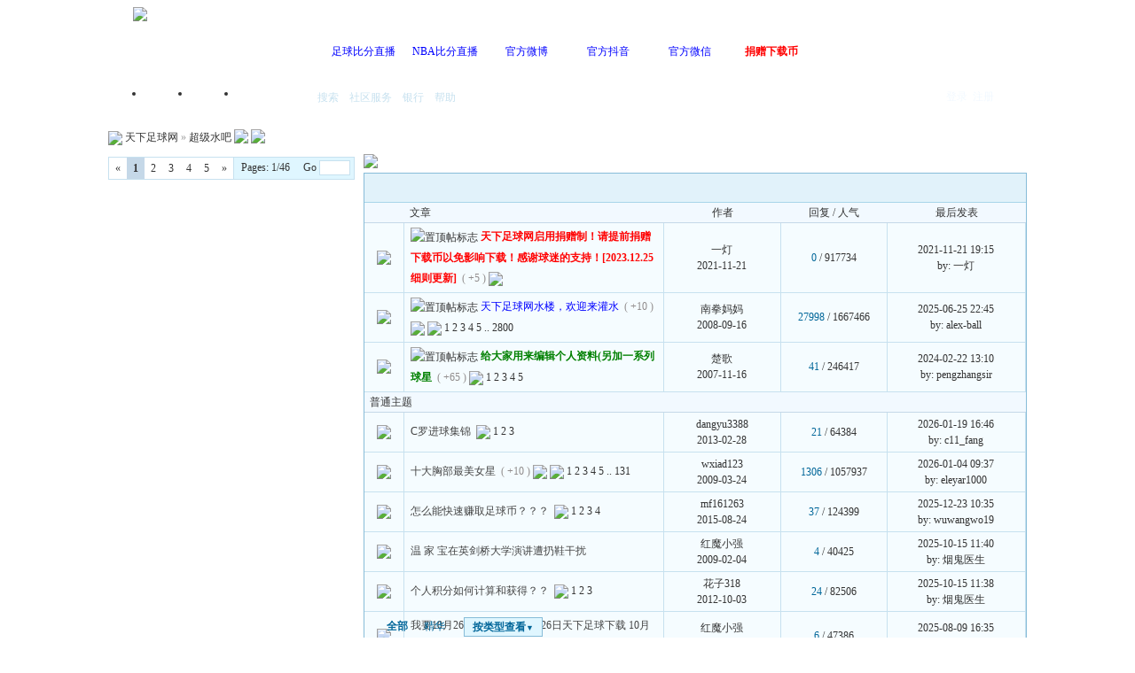

--- FILE ---
content_type: text/html; charset=GBK
request_url: https://txzqw.com/thread-htm-fid-32.html
body_size: 13834
content:

<!DOCTYPE html PUBLIC "-//W3C//DTD XHTML 1.0 Transitional//EN" "http://www.w3.org/TR/xhtml1/DTD/xhtml1-transitional.dtd">
<html xmlns="http://www.w3.org/1999/xhtml">
<head>
<meta http-equiv="Content-Type" content="text/html; charset=gbk" />
<title>超级水吧 - 天下足球网 - |足球下载|NBA比赛下载|天下足球下载|英超下载|欧冠下载|足球比分|NBA比分|足球录像|NBA录像|足球论坛|NBA论坛 - Powered by PHPWind.net</title>
<meta name="generator" content="PHPWind 7.3.2" />
<meta name="keywords" content="超级水吧，水吧，灌水吧，刷贴，刷积分" />
<meta name="description" content="灌水！贴图！分享！" />
<meta http-equiv="x-ua-compatible" content="ie=7" />
<link rel='archives' title='天下足球网' href="https://txzqw.com/simple" />

<link rel="alternate" type="application/rss+xml" title="RSS" href="https://txzqw.com/rss.php?fid=32" />

<base id="headbase" href="https://txzqw.com/" />
<link rel="stylesheet" type="text/css" href="images/wind/wind-reset.css" />


<!--css--><style type="text/css">
html{overflow-y:scroll;}
body{font-size:9pt; background:#fff;font-family:Verdana; color:#333;}
h3,h2{display:inline;font-size:1.0em;}
h3{font-weight:normal}/*h3 文章列表页文章标题*/
h2 a{color:#000;}/*h2 版块列表页版块名称标题*/
h3 a{color:#444;zoom:1;}
h4{margin:20px 0 10px;font-size:1.1em}
/*a link 基本连接颜色*/
a{text-decoration:none;color:#333333;}
a:hover{text-decoration:underline;}
/*内补丁*/
.pdD{padding:.3em .5em}
.p10{padding:11px;}
/*main color 数值自定义*/
.f_one,.t_one,.r_one{background:#f5fcff;}
.f_two,.t_two,.r_two{background:#dff6ff;}
/*按钮*/
.btn{border-color: #039dd5 #014ac6 #014ac6 #039dd5;margin-right:1em;color:#fff;background:#017fc6;}
.btn,.bt{border-width:1px;cursor:pointer;padding:.1em 1em;*padding:0 1em;font-size:9pt; line-height:130%; overflow:visible}
.bt{cursor:pointer;background:#f7f7f7;vertical-align:middle;border-color: #e4e4e4 #cccccc #cccccc #e4e4e4;}
/*伪类按钮*/
.bta{cursor:pointer;color:#333333;padding:2px 8px;background:#dff6ff;margin:2px;white-space:nowrap;border:1px solid #c7e1ef;}
.abtn2 a{border:1px solid #fbfdff;padding:2px 4px 1px;color:#555;}
.abtn2 a:hover{border:1px solid #2195d2;color:#2195d2;text-decoration:none;background:#fff;}
/*图像*/
.img a img{border:1px solid #c7e1ef;padding:3px;background:#f5fcff;}
.img a:hover img{border:1px solid #a9d5e9;background:#f5fcff;}
.u-img img{padding:1px;background:#f5fcff;border:1px solid #c7e1ef;}
/*form*/
textarea,input,select{font:12px Arial;padding:1px 3px 0 3px;vertical-align:middle;margin-bottom:1px;}
select{border:solid 1px #c7e1ef;}
.input{border: 1px solid; border-color: #c0c0c0 #ededed #ededed #c0c0c0;padding:2px 0px 2px 1px;font-size:1.0em;vertical-align:middle;color:#000;}
textarea{border: 1px solid; border-color: #c0c0c0 #ededed #ededed #c0c0c0;}

/*全局*/
#header{min-width:980px;}
.head-wrap{ background: url(images/wind/headbg.png) repeat-x left bottom}/*top背景*/
#head{width:980px;margin:0 auto;}
.main-wrap{background: url(images/wind/main.png) repeat-x center top;margin-top:4px;padding-top:5px;}
#main{width:82%;margin:0 auto;min-width:980px;max-width:1200px;padding-top:1px;}  /*内容*/
/*文字ad*/
.ad-text{margin:5px auto 0;border:1px dotted #c7e1ef;border-bottom:0;}
.ad-text .tr3 td,.ad-text .tr3 th{border-bottom:1px dotted #c7e1ef;padding:.4em .6em;}
/*nav背景*/
.nav-wrap{background:url(images/wind/navbg.png);min-width:980px;}
#topbar{margin:auto;max-width:1200px;}
#nav-top{border-top:0;padding:6px 10px 0;line-height:14px;}
#nav-top li{float:left;margin-left:1em;}
/*顶部导航*/
#nav-operate{ margin:auto;}
#nav-operate td{padding:1em .5em}
#nav-operate a{display:block;width:80px;text-align:center;}
#nav-operate .nav-more,.nav-operate .nav-more:hover{background:none;}
/*栏目导航*/
#nav{height:32px;width:980px;margin:0 auto;background:url(images/wind/navbg.png)}
#nav-global{padding-left:1em;font-size:14px;float:left;margin:4px 4px 0 0;}
#nav-global li{float:left;}
#nav-global li a{display:block;height:28px;float:left;line-height:28px;padding:0 12px;font-weight:700;color:#fff;}
#nav-global .current{background:url(images/wind/nav-globle-current.png) left top no-repeat;}
#nav-global .current a{color:#000;background:url(images/wind/nav-globle-current.png) right top no-repeat;margin-left:8px;_margin-left:4px;padding-right:1.5em;}
#nav-bbs a{display:block;float:left;margin-top:8px;padding: 0 .5em;color:#c7e1ef;}
/*用户登录*/
#nav-user{ padding-left:.7em;float:right;}
#nav-user td{ padding:0 .7em 0 0; font-size:12px;}
#nav-user table{height:32px}
#nav-user table a{ color:#f2f9ff}
#nav-user .icon-meg,#nav-user .icon-meg2{ width:20px; height:25px; margin:4px .1em 0;float:left; background:url(images/wind/meg-read.gif) center center no-repeat; text-indent:-2000em; overflow:hidden}
#nav-user .icon-meg2{ background-image:url(images/wind/meg.gif);}
.hide{display:none}
#stealth{position:absolute;margin-left:16px;*margin-left:-16px;margin-top:16px;width:11px;height:11px;background:url(images/wind/stealth.gif) 0 0 no-repeat;}
.user-table td{padding:1em 1em .5em 2em;}
/*位置*/
#breadCrumb{padding:10px 0 5px;color:#999;}
/*底部*/
#footer{padding:8px 0 30px;width:82%;margin:0 auto;min-width:980px;max-width:1200px;}
.bottom{margin:0 auto 15px;}
.bottom ul{ padding:0; margin:0; list-style:none;}
.bottom ul li{ padding:0 1em 0 0;display:inline;}
.bottom ul li a{white-space:nowrap;}
/*公告*/
#notice{padding:.3em 0 .3em 1em;height:18px;overflow:hidden;background:url(images/wind/file/anc.png) 8px 7px no-repeat;}
#notice li{list-style:none;float:left;white-space:nowrap;padding-left:1.5em;height:18px;}
#notice a{padding-right:.5em;}
/*table*/
.t{border:1px solid #87bcd8;}
.t table{width:100%;}
.t3{margin:5px auto;}
.t5{border:1px solid #c7e1ef;}
.t,.t5{margin:0 auto 10px; height:auto; overflow:hidden;}
/*table head*/
.h{border-bottom:1px solid #a9d5e9;background:#e1f2fa url(images/wind/hbg.gif) repeat-x;text-align:left;color:#006699;padding:2px .5em 0; line-height:220%;}
.h span{font-weight:normal;}
.h h2{font-weight:bold}
.h a{font-family:Arial;color:#006699}
.h span a,.h span{color:#006699;}
.closeicon{margin-top:.3em}
.cate_fold{padding:0 5px 0 5px;margin-bottom:2px;text-decoration:none;}
.cate_fold:hover{text-decoration:none;}
/*table tr1*/
.tr1 th{padding:5px 10px;text-align:left;vertical-align:top;font-weight:normal;}
.tr1 td.td1{border-bottom:1px dotted #c7e1ef;}
/*table tr2*/
.tr2{background:#f2f9ff;color:#333;}
.tr2 td,.tr2 th{line-height:18px;border-bottom:1px solid #c5d8e8;padding:2px 6px;*padding:4px 6px 1px;}
.tr2 a{color:#333;margin:0 2px 0}
/*table tr3*/
.tr3{ line-height:1.5;}
.tr3 td,.tr3 th{border-bottom:1px solid #c7e1ef;padding:.4em .6em;}
.tr3 th{text-align:left;font-weight:normal;}
.z .tr3:hover{background:#dff6ff;}
.tr td,.tr th{padding:2px}
.tr5 td{border-right:1px solid #c7e1ef;border-bottom:1px solid #c7e1ef;background:#dff6ff;padding-left:.5em}/*帖子表格*/
/*浏览页*/
h1{font-size:16px;margin:15px;color:#008ef1;}
.honor{line-height:130%;padding:3px 8px 5px 12px;overflow:hidden;color:#777;}
.tpc_content{font-family:Arial;padding:0 15px 2em 15px;margin:0;line-height:2em;}
.tpc_content font{line-height:1.5em;}
.tpc_content a{text-decoration:none;color:#0070AF;}
.tpc_content a:hover{text-decoration:underline}
.tpc_content ol{list-style-type:decimal;}
.tpc_content ul{list-style-type:disc;}
.tips{background:#fdfffc;border:#c5d8e8 1px solid;padding:5px;margin:5px 15px 5px 15px;text-align:left;line-height:20px;float:left;}
.tips li{list-style:none;width:30%;height:24px;line-height:24px; min-width:210px;margin:0 5px;float:left;overflow:hidden;text-overflow:ellipsis;}
.tiptop{border-bottom:1px dashed #ccc ;padding:0 0 0 1px;height:27px;line-height:27px;margin:0 15px 0 15px;}
.tipad{margin:2em 1em 0 1em;padding-bottom:10px;}
.tipad .fr a{color:#888;}
.blockquote3{width:80%;border:1px dashed #CCC;background:#f7f7f7 url(images/blockquote3.png) right top no-repeat;margin:10px 0;padding:5px 10px;}
.blockquote3 .quote{color:#999;font-size:12px;}
.blockquote3 .text{padding:0 10px 10px 10px;}
.blockquote{width:65%;zoom:1;padding:5px 8px 5px;line-height:1.3;border:1px dashed #eda85f;background:#fff7dd;color:#000;margin:0 15px;}
.quote{width:67%;}
.block-img{background:#fff7dd url(images/attention.png) 8px 6px no-repeat;padding-left:28px;margin:0 15px 10px;}
.blockquote2{border: 1px solid; border-color: #c0c0c0 #ededed #ededed #c0c0c0;margin:0px;padding:0 0 0 2em;line-height:2em;overflow:hidden;background:#fff}
.blockquote2 ol{margin:0 0 0 1.5em;padding:0;}
.blockquote2 ol li{border-left:1px solid #ccc;background:#f7f7f7;padding-left:10px;font-size:12px;font-family:"Courier New" serif;list-style-type:decimal-leading-zero;padding-right:1em;}
.blockquote2 ol li:hover{background:#fff;color:#008ef1;}
.blockquote2 ol li{list-style-type:decimal;}
/*pages*/
.pages{border:1px solid #c7e1ef;margin:3px 10px 3px 0;height:24px;line-height:24px;float:left;}
.pages a,.pages b,.pages .pagesone{display:block;float:left;}
.pages a{padding:0 7px;color:#333;}
.pages b{padding:0 7px;background:#c5d8e8;color:#333;}
.pages a:hover{background:#dff6ff;text-decoration:none;}
.pages .pagesone{border-left:1px solid #c7e1ef;background:#dff6ff;font:12px Verdana;height:21px;_height:23px;padding:3px 4px 0 8px;_padding:1px 4px 0 8px;}
.pages input{border:1px solid #c7e1ef;padding-left:1px;}
/*userimg*/
.portrait-m{ width:40px;height:40px; background:url(images/wind/portrait-bg-m.png) 3px 3px no-repeat; padding:7px }
.portrait-s{ width:18px;height:18px; background:url(images/wind/portrait-bg-s.png) 2px 2px no-repeat; padding:7px; vertical-align: middle }
/*5像素圆角*/
.bottom .y-bg2,.bottom .y-bg3,.bottom .y-bg4{background:#f2f9ff;}
.y-bg{margin:0 4px;border-top:1px solid #c7e1ef;}
.y-bg2{margin:0 2px;height:1px;border:2px solid #c7e1ef;border-top:0;border-bottom:0;overflow:hidden;}
.y-bg3{margin:0 1px;height:2px;border:1px solid #c7e1ef;border-top:0;border-bottom:0;overflow:hidden;}
.y-bg4{padding:0 10px;border:1px solid #c7e1ef;border-top:0;border-bottom:0;overflow:hidden;}
/*menu*/
.menu{position:absolute;background:#fff;border:1px solid #c7e1ef;}
.menu a{display:block;padding:4px 8px;}
/*下来框*/
.menu-post{border:2px solid #c7e1ef;padding:1px;background:#87bcd8;}
.menu-post .menu-b{border:1px solid #fff;background:#dff6ff;}
.menu-b .h{border-bottom:1px solid #a9d5e9;}
.menu-half li{width:46%;float:left;}
.menu-half li a{float:left;}

/*弹出框 popout*/
.popoutContent{background:#fff;border:1px solid #4680b6;}
.bgcorner1,.bgcorner2,.bgcorner3,.bgcorner4,.pobg1,.pobg2,.pobg3,.pobg4{filter:Alpha(opacity=80);_filter:Alpha(opacity=80);opacity:.8;overflow:hidden; z-index:1005; line-height:0 }
.bgcorner1,.bgcorner2,.bgcorner3,.bgcorner4{width:5px;height:5px;background:url(images/pwicon/bgcorner.gif) no-repeat;}
.bgcorner1{background-position: 0 0 }
.bgcorner2{background-position: -5px 0 }
.bgcorner3{background-position: -5px -5px}
.bgcorner4{background-position:0 -5px}
.pobg1,.pobg2,.pobg3,.pobg4{ background:#799fc3;}
.pobg1{height:5px; }
.pobg2{width:5px;}
.pobg3{height:5px;}
.pobg4{width:5px;}
.popoutContent td{padding:.5em .6em;border-bottom:1px solid #c7e1ef;}

.u-postlist-s{padding-bottom:.5em;width:100%;float:left;}
.u-postlist-s li{padding-left:1.5em;margin:.3em 0;float:left; width:90%; overflow:hidden}
.listTable{margin:0 1em .5em}
.listAppItem{padding:0 .5em 1em}
.listAppItem ul{padding:.5em;}
.listAppItem li{width:95%;float:left;padding-bottom:.35em;}
.listAppItem li a{float:left;padding-left:20px;display:inline;}
/*icon*/
.xl-app a{background:url(images/pwicon/app-icon.png) no-repeat;}
/*工具栏*/
.startbar-ui{position:relative;height:24px;border:1px solid #87bcd8;border-bottom:0;background:#e1f2fa url(images/wind/h.png) repeat-x;}
/*span color 数值自定义*/
.black,.black a{color:#333}
.s1{color:#008000;} /*绿*/
.s2{color:#984B98;} /*紫*/
.s3{color:#ff6600;} /*橙*/
.s4{color:#0033FF;} /*蓝*/
.s5{color:#659B28}  /*浅绿*/
.s7,.s7 a{color:#ff00a2;}
.s8,.s8 a{color:#006699;}
.gray,.gray a{color:#908c8c;} /*次要字颜色*/
.red{color:#ff0000;}/*红*/
.mode-main-left a,.blue,.blue a,.c-t-500 span a{color:#2384bc;} /*蓝*/
 /*自定义css*/
</style><!--css-->

<style type="text/css">/*竖线风格输出*/
.tr3 td,.tr3 th{border-right:1px solid #c7e1ef;}
.y-style{text-align:center;}
.tr1 th{border-right:1px solid #c7e1ef;}
.tr1 td.td1{border-left:0}
</style>

<!--[if IE]>
<style type="text/css">
.tr1 td.td1{border-top:0}
.t4{padding:0}
.t table{border-collapse:collapse;}
.t {padding:0}
</style>
<![endif]-->

<script type="text/javascript" language="JavaScript" src="js/pw_ajax.js"></script>
<script language="JavaScript">
var agt = navigator.userAgent.toLowerCase();
var is_ie = ((agt.indexOf("msie") != -1) && (agt.indexOf("opera") == -1));
var is_gecko= (navigator.product == "Gecko");
var imgpath = 'images';
var verifyhash = '244a8aec';
var modeimg = '';
var modeBase = '';
var winduid = '';
var windid	= '';
var groupid	= 'guest';
var gIsPost = true;
if (location.href.indexOf('/simple/') != -1) {
	getObj('headbase').href = location.href.substr(0,location.href.indexOf('/simple/')+1);
} else if (location.href.indexOf('.html')!=-1) {
	var base = location.href.replace(/^(http(s)?:\/\/(.*?)\/)[^\/]*\/[0-9]+\/[0-9]{4,6}\/[0-9]+\.html$/i,'$1');
	if (base != location.href) {
		getObj('headbase').href = base;
	}
}
</script>
</head>
<body onkeydown="try{keyCodes(event);}catch(e){}">

<!--[if IE 6]>
<style>
html,body{overflow:hidden;height:100%;}
.fixed {right:0;left:0;bottom:0;position: fixed;z-index:200}
</style>
<div id="upPanel" style="overflow:auto;overflow-y:scroll;width:100%;height:100%;position:absolute;">
<div id="upPanelWrap" class="cc">
<![endif]-->


<div id="header" class="cc">
	<div class="head-wrap cc">

		<div id="head" class="cc"><a href="/index.php" class="logo fl"><img src="images/wind/logo.png"/></a>
			<div id="nav-operate" align="center">
				<table cellpadding="0" cellspacing="0" align="center" height="70" class="tac">
					<tr>

						<td>

							<p><a href="/thread-htm-fid-35.html" title="" target="_blank"><font color="blue">足球比分直播</font></a></p></td>

						<td>

							<p><a href="/thread-htm-fid-40.html" title="" target="_blank"><font color="blue">NBA比分直播</font></a></p></td>

						<td>

							<p><a href="http://weibo.com/qxzqw" title="" target="_blank"><font color="blue">官方微博</font></a></p></td>

						<td>

							<p><a href="https://v.douyin.com/idNAQ925/" title="天下足球网官方抖音" target="_blank"><font color="blue">官方抖音</font></a></p></td>

						<td>

							<p><a href="read-htm-tid-300230.html" title="" target="_blank"><font color="blue">官方微信</font></a></p></td>

						<td>

							<p><a href="/read-htm-tid-387158.html" title="" target="_blank"><font color="red"><b>捐赠下载币</b></font></a></p></td>

					</tr>
				</table>

			</div>
		</div>

	</div>
	<div class="nav-wrap">
		<div id="nav" class="cc pr" style="z-index:999;">
			<div id="nav-user" class="pr cc">
				<table cellpadding="0" cellspacing="0" border="0">

					<tr>
						<td><a href="login.php" title="登录" class="ml b">登录</a>&nbsp;&nbsp;<a href="txzqwzczc.php" class="b">注册</a></td>
					</tr>

				</table>
<div id="menu_userinfo_more" class="menu cc menu-post" style="z-index:1002;left:8px;top:32px;display:none;">
	<div class="menu-b">
		<ul class="menu-half cc" style="width:16.5em;">

			<li><span class="s1 fl" style="padding:6px 8px 2px;">游客</span></li>
		</ul>
		<ul class="menu-half cc" style="width:16.5em;">
			<li><span class="fl" style="padding:4px 8px;">帖子:</span></li>
			<li><span class="fl" style="padding:4px 8px;">今日: </span></li>
			<li><a href="u.php?action=topic">我的主题</a></li>
			<li><a href="u.php?action=post">我的回复</a></li>
			<li><a href="u.php?action=favor">我的收藏</a></li>
			<li><a href="u.php?action=feed">好友近况</a></li>

		</ul>
		<div style="line-height:2;padding-left:8px;">
			<!--积分: <span class="s2"> 点</span><br />
			足球分: <span class="s3"> 点</span><br />
			经验: <span class="s3"> 点</span><br />
			最后登录: -->
			登录IP: 104.23.243.124
		</div>
	</div>
</div>
			</div>
			<ul id="nav-global">
                                <li  ><a href="/">首页</a></li>

				<li  ><a href="https://txzqw.com/index.php?m=area">门户</a></li>

				<li  ><a href="https://txzqw.com/index.php?m=o">我的空间</a></li>

			</ul>
			<span id="nav-bbs">

			<a href="search.php" id="h_search">搜索</a> <a style="cursor:pointer;" id="td_hack">社区服务</a>

			<a href="hack.php?H_name=bank">银行</a>

			<a href="faq.php">帮助</a>
			</span>
		</div>
	</div>
</div>
<div id="menu_hack" class="menu menu-post cc" style="display:none;">
	<div class="menu-b" style="width:9em;">
		<p>

			<a href="hack.php?H_name=medal">勋章中心</a>

		</p>
	</div>
</div>

<div id="menu_sort" class="menu menu-post cc" style="display:none;">
	<div class="menu-b">
		<ul class="menu-half cc" style="width:16em;">
			<li><a href="sort.php">基本信息</a></li>

			<li><a href="sort.php?action=ipstate">到访IP统计</a></li>

			<li><a href="sort.php?action=team">管理团队</a></li>
			<li><a href="sort.php?action=admin">管理操作</a></li>
			<li><a href="sort.php?action=online">在线会员</a></li>
			<li><a href="sort.php?action=member">会员排行</a></li>
			<li><a href="sort.php?action=forum">版块排行</a></li>
			<li><a href="sort.php?action=article">帖子排行</a></li>
			<li><a href="push.php?fid=32">推荐排行</a></li>


		</ul>
	</div>
</div>

<div id="menu_skin" class="menu menu-post cc" style="display:none;">
	<div class="menu-b" style="width:9em;">

		<a href="/thread.php?fid=32&amp;skinco=wind">默认</a>

	</div>
</div>


<div id="menu_shortcut" class="menu menu-post cc" style="display:none;">
	<div class="menu-b" style="width:9em;width:150px;">

		<a href="thread-htm-fid-79.html">最新足球赛事下载</a>

		<a href="thread-htm-fid-28.html">最新NBA篮球下载</a>

		<a href="thread-htm-fid-34.html">最新足球精华下载</a>

		<a href="thread-htm-fid-5.html">经典足球赛事下载</a>

		<a href="thread-htm-fid-77.html">高清区下载</a>

		<a href="thread-htm-fid-42.html">经典篮球赛事下载</a>

	</div>
</div>

<div class="main-wrap">
<div id="main">

<!--
-->
<style type="text/css">
.threadlist{padding-left:10px;bottom:-1px;position:absolute;}
.threadlist a{display:block;float:left;padding:0 9px;border-bottom:0;line-height:25px;height:25px;}
.threadlist .bta{height:20px;line-height:20px;border:1px solid #87bcd8;margin-left:1em;}
.threadlist .current,.threadlist .active{background:#f2f9ff;border:1px solid #a9d5e9;padding:0 8px;border-bottom:0;color:#333;}
</style>
<div id="breadCrumb" class="cc">
		<span class="fr">
<!--
-->
		</span>
<img style="cursor:pointer" id="td_cate" src="images/wind/thread/home.gif"  onClick="return pwForumList(false,false,null,this);" align="absmiddle" /> <a href="index.php" title="天下足球网">天下足球网</a> &raquo; <a href="thread-htm-fid-32.html">超级水吧</a>
<a href="rss-htm-fid-32.html" target="_blank" title="RSS订阅本版面最新帖子">
<img src="images/wind/rss.png" align="absbottom" style="margin-bottom:2px;" /></a>
<span id="shortcut">
<!--
-->
<a style="cursor:pointer;" onclick="javascript:shortCut();" title="将本版块添加到我的书签"><img src="images/wind/thread/cancel.gif" align="absbottom" style="margin-bottom:2px;" /></a>
<!--
-->
			</span>
</div>
<!--ads begin-->
<!--
-->
<!--ads end-->
<div class="c"></div>
<!--
-->

<div class="c" id="c"></div>
<div class="t3">
<!--
-->
<span class="fr"><a href="post.php?fid=32"><img src="images/wind/post.png" id="td_post" /></a></span>
<!--
-->
<span class="fl"><div class="pages cc"><a href="thread-htm-fid-32-page-1.html" class="b">&laquo;</a><b>1</b><a href="thread-htm-fid-32-page-2.html">2</a><a href="thread-htm-fid-32-page-3.html">3</a><a href="thread-htm-fid-32-page-4.html">4</a><a href="thread-htm-fid-32-page-5.html">5</a><a href="thread-htm-fid-32-page-46.html" class="b">&raquo;</a><span class="pagesone">Pages: 1/46&nbsp; &nbsp; &nbsp;Go <input type="text" size="3" onkeydown="javascript: if(event.keyCode==13){ location='thread.php?fid=32&page='+this.value+'';return false;}"></span></div><div class="c"></div></span>
<div class="c"></div>
</div>
<div class="c"></div>
<!--
-->
<div id="menu_post" class="menu menu-post cc f14 tac" style="display:none;">
	<div class="menu-b" style="width:75px;">
<!--
-->
	<a href="post.php?fid=32">新 帖</a>
<!--
-->
	</div>
</div>
<!--
-->

<div class="t z" style="margin:auto">
<table cellspacing="0" cellpadding="0" width="100%" id="ajaxtable">
<!--
-->
	<tr><th class="h" colspan="6">
	<div class="pr cc" style="height:30px;">
	<div id="menu_special" class="menu-post tac" style="display:none;">
		<div class="menu-b f14">
			 <ul style="width:77px;*padding-left:5px;line-height:2">
				  <li><a href="thread-htm-fid-32.html">全 部</a></li>
				  <li><a href="thread-htm-fid-32-special-1.html">投 票</a></li>
				  <li><a href="thread-htm-fid-32-special-2.html">活 动</a></li>
				  <li><a href="thread-htm-fid-32-special-3.html">悬 赏</a></li>
				  <li><a href="thread-htm-fid-32-special-4.html">商 品</a></li>
				  <li><a href="thread-htm-fid-32-special-5.html">辩 论</a></li>
			 </ul>
		</div>
	</div>
	<div class="fn fl threadlist">
		<a id="thread_type_all" href="thread-htm-fid-32.html#c">全部</a>
		<span id="t_typedb">
		<a id="thread_type_digest" href="thread-htm-fid-32-search-digest.html#c">精华</a>
<!--
-->
		</span>
		<a href="javascript:void(0);" class="bta fn" id="td_special">按类型查看<span style="font-size:9px">▼</span></a>
	</div>
<!--
-->
</div>
<script language="javascript">
<!--
-->
setCurrent('thread_type_all','thread_type_all','current');
</script>
		</th>
	</tr>
	<tbody style="table-layout:fixed;">
	<tr class="tr2">
	<td style="width:2.8em" class="tac y-style"></td>
	<td class="tac">文章</td>
	<td style="width:10em" class="y-style">作者</td>
	<td style="width:9em" class="tal y-style">回复 / 人气</td>
	<td style="width:12em" class="y-style">最后发表</td>
	</tr>
<!--
-->
	<tr align="center" class="tr3 t_one"><td><a title="打开新窗口" href="read-htm-tid-387158.html" target="_blank"><img src="images/wind/thread/topiclock.gif" border=0 align="absmiddle"></a></td>
	<td style="text-align:left;line-height:23px;" id="td_387158">
<!--
-->
			<img src="images/wind/file/headtopic_3.gif" align="absmiddle" title="置顶帖标志"/>
<!--
-->
	

<!--
-->
			<h3>
<!--
-->
			<a href="read-htm-tid-387158.html" id="a_ajax_387158"><b><font color=#FF0000>天下足球网启用捐赠制！请提前捐赠下载币以免影响下载！感谢球迷的支持！[2023.12.25细则更新]</font></b></a></h3>&nbsp;  <span class='gray tpage'>( +5 )</span>   <img src="images/wind/file/img.gif" border=0 align="absmiddle">
<!--
-->
	</td>
	<td class="tal y-style"><a href="u.php?action=show&uid=1" class="bl">一灯</a>
		<div class="f10 gray2">2021-11-21</div></td>
	<td class="tal y-style f10"><span class="s8">0</span> / 917734</td>
	<td class="tal y-style"><a href="read-htm-tid-387158-page-e-fpage-1.html#a" class="f10"> 2021-11-21 19:15 </a><br />
	<span class="gray2">by: 一灯</span></td>
	</tr>
<!--
-->

<!--
-->
	<tr align="center" class="tr3 t_one"><td><a title="打开新窗口" href="read-htm-tid-53866.html" target="_blank"><img src="images/wind/thread/topichot.gif" border=0 align="absmiddle"></a></td>
	<td style="text-align:left;line-height:23px;" id="td_53866">
<!--
-->
			<img src="images/wind/file/headtopic_1.gif" align="absmiddle" title="置顶帖标志"/>
<!--
-->
	

<!--
-->
			<h3>
<!--
-->
			<a href="read-htm-tid-53866.html" id="a_ajax_53866"><font color=blue>天下足球网水楼，欢迎来灌水</font></a></h3>&nbsp;  <span class='gray tpage'>( +10 )</span>   <img src="images/wind/file/img.gif" border=0 align="absmiddle">
<!--
-->
	<span class="w">  <img src="images/wind/file/multipage.gif" border=0 align="absmiddle"> <span style="font-family:verdana;"> <a href="read-htm-tid-53866-fpage-1-page-1.html">1</a> <a href="read-htm-tid-53866-fpage-1-page-2.html">2</a> <a href="read-htm-tid-53866-fpage-1-page-3.html">3</a> <a href="read-htm-tid-53866-fpage-1-page-4.html">4</a> <a href="read-htm-tid-53866-fpage-1-page-5.html">5</a> .. <a href="read-htm-tid-53866-fpage-1-page-2800.html">2800</a></span> </span>
<!--
-->
	</td>
	<td class="tal y-style"><a href="u.php?action=show&uid=5813" class="bl">南拳妈妈</a>
		<div class="f10 gray2">2008-09-16</div></td>
	<td class="tal y-style f10"><span class="s8">27998</span> / 1667466</td>
	<td class="tal y-style"><a href="read-htm-tid-53866-page-e-fpage-1.html#a" class="f10"> 2025-06-25 22:45 </a><br />
	<span class="gray2">by: alex-ball</span></td>
	</tr>
<!--
-->

<!--
-->
	<tr align="center" class="tr3 t_one"><td><a title="打开新窗口" href="read-htm-tid-6517.html" target="_blank"><img src="images/wind/thread/topichot.gif" border=0 align="absmiddle"></a></td>
	<td style="text-align:left;line-height:23px;" id="td_6517">
<!--
-->
			<img src="images/wind/file/headtopic_1.gif" align="absmiddle" title="置顶帖标志"/>
<!--
-->
	

<!--
-->
			<h3>
<!--
-->
			<a href="read-htm-tid-6517.html" id="a_ajax_6517"><b><font color=green>给大家用来编辑个人资料(另加一系列球星</font></b></a></h3>&nbsp;  <span class='gray tpage'>( +65 )</span>  
<!--
-->
	<span class="w">  <img src="images/wind/file/multipage.gif" border=0 align="absmiddle"> <span style="font-family:verdana;"> <a href="read-htm-tid-6517-fpage-1-page-1.html">1</a> <a href="read-htm-tid-6517-fpage-1-page-2.html">2</a> <a href="read-htm-tid-6517-fpage-1-page-3.html">3</a> <a href="read-htm-tid-6517-fpage-1-page-4.html">4</a> <a href="read-htm-tid-6517-fpage-1-page-5.html">5</a></span> </span>
<!--
-->
	</td>
	<td class="tal y-style"><a href="u.php?action=show&uid=5223" class="bl">楚歌</a>
		<div class="f10 gray2">2007-11-16</div></td>
	<td class="tal y-style f10"><span class="s8">41</span> / 246417</td>
	<td class="tal y-style"><a href="read-htm-tid-6517-page-e-fpage-1.html#a" class="f10"> 2024-02-22 13:10 </a><br />
	<span class="gray2">by: pengzhangsir</span></td>
	</tr>
<!--
-->

<!--
-->
	<tr class="tr2"><td colspan="6" class="tac" style="border-top:0">普通主题</td></tr>
<!--
-->
	<tr align="center" class="tr3 t_one"><td><a title="打开新窗口" href="read-htm-tid-237979.html" target="_blank"><img src="images/wind/thread/topichot.gif" border=0 align="absmiddle"></a></td>
	<td style="text-align:left;line-height:23px;" id="td_237979">
<!--
-->
	

<!--
-->
			<h3>
<!--
-->
			<a href="read-htm-tid-237979.html" id="a_ajax_237979">C罗进球集锦</a></h3>&nbsp;  
<!--
-->
	<span class="w">  <img src="images/wind/file/multipage.gif" border=0 align="absmiddle"> <span style="font-family:verdana;"> <a href="read-htm-tid-237979-fpage-1-page-1.html">1</a> <a href="read-htm-tid-237979-fpage-1-page-2.html">2</a> <a href="read-htm-tid-237979-fpage-1-page-3.html">3</a></span> </span>
<!--
-->
	</td>
	<td class="tal y-style"><a href="u.php?action=show&uid=369397" class="bl">dangyu3388</a>
		<div class="f10 gray2">2013-02-28</div></td>
	<td class="tal y-style f10"><span class="s8">21</span> / 64384</td>
	<td class="tal y-style"><a href="read-htm-tid-237979-page-e-fpage-1.html#a" class="f10"> 2026-01-19 16:46 </a><br />
	<span class="gray2">by: c11_fang</span></td>
	</tr>
<!--
-->

<!--
-->
	<tr align="center" class="tr3 t_one"><td><a title="打开新窗口" href="read-htm-tid-75315.html" target="_blank"><img src="images/wind/thread/topichot.gif" border=0 align="absmiddle"></a></td>
	<td style="text-align:left;line-height:23px;" id="td_75315">
<!--
-->
	

<!--
-->
			<h3>
<!--
-->
			<a href="read-htm-tid-75315.html" id="a_ajax_75315">十大胸部最美女星</a></h3>&nbsp;  <span class='gray tpage'>( +10 )</span>   <img src="images/wind/file/img.gif" border=0 align="absmiddle">
<!--
-->
	<span class="w">  <img src="images/wind/file/multipage.gif" border=0 align="absmiddle"> <span style="font-family:verdana;"> <a href="read-htm-tid-75315-fpage-1-page-1.html">1</a> <a href="read-htm-tid-75315-fpage-1-page-2.html">2</a> <a href="read-htm-tid-75315-fpage-1-page-3.html">3</a> <a href="read-htm-tid-75315-fpage-1-page-4.html">4</a> <a href="read-htm-tid-75315-fpage-1-page-5.html">5</a> .. <a href="read-htm-tid-75315-fpage-1-page-131.html">131</a></span> </span>
<!--
-->
	</td>
	<td class="tal y-style"><a href="u.php?action=show&uid=43270" class="bl">wxiad123</a>
		<div class="f10 gray2">2009-03-24</div></td>
	<td class="tal y-style f10"><span class="s8">1306</span> / 1057937</td>
	<td class="tal y-style"><a href="read-htm-tid-75315-page-e-fpage-1.html#a" class="f10"> 2026-01-04 09:37 </a><br />
	<span class="gray2">by: eleyar1000</span></td>
	</tr>
<!--
-->

<!--
-->
	<tr align="center" class="tr3 t_one"><td><a title="打开新窗口" href="read-htm-tid-285104.html" target="_blank"><img src="images/wind/thread/topichot.gif" border=0 align="absmiddle"></a></td>
	<td style="text-align:left;line-height:23px;" id="td_285104">
<!--
-->
	

<!--
-->
			<h3>
<!--
-->
			<a href="read-htm-tid-285104.html" id="a_ajax_285104">怎么能快速赚取足球币？？？</a></h3>&nbsp;  
<!--
-->
	<span class="w">  <img src="images/wind/file/multipage.gif" border=0 align="absmiddle"> <span style="font-family:verdana;"> <a href="read-htm-tid-285104-fpage-1-page-1.html">1</a> <a href="read-htm-tid-285104-fpage-1-page-2.html">2</a> <a href="read-htm-tid-285104-fpage-1-page-3.html">3</a> <a href="read-htm-tid-285104-fpage-1-page-4.html">4</a></span> </span>
<!--
-->
	</td>
	<td class="tal y-style"><a href="u.php?action=show&uid=535412" class="bl">mf161263</a>
		<div class="f10 gray2">2015-08-24</div></td>
	<td class="tal y-style f10"><span class="s8">37</span> / 124399</td>
	<td class="tal y-style"><a href="read-htm-tid-285104-page-e-fpage-1.html#a" class="f10"> 2025-12-23 10:35 </a><br />
	<span class="gray2">by: wuwangwo19</span></td>
	</tr>
<!--
-->

<!--
-->
	<tr align="center" class="tr3 t_one"><td><a title="打开新窗口" href="read-htm-tid-69370.html" target="_blank"><img src="images/wind/thread/topicnew.gif" border=0 align="absmiddle"></a></td>
	<td style="text-align:left;line-height:23px;" id="td_69370">
<!--
-->
	

<!--
-->
			<h3>
<!--
-->
			<a href="read-htm-tid-69370.html" id="a_ajax_69370">温 家 宝在英剑桥大学演讲遭扔鞋干扰</a></h3>&nbsp;  
<!--
-->
	</td>
	<td class="tal y-style"><a href="u.php?action=show&uid=3" class="bl">红魔小强</a>
		<div class="f10 gray2">2009-02-04</div></td>
	<td class="tal y-style f10"><span class="s8">4</span> / 40425</td>
	<td class="tal y-style"><a href="read-htm-tid-69370-page-e-fpage-1.html#a" class="f10"> 2025-10-15 11:40 </a><br />
	<span class="gray2">by: 烟鬼医生</span></td>
	</tr>
<!--
-->

<!--
-->
	<tr align="center" class="tr3 t_one"><td><a title="打开新窗口" href="read-htm-tid-212796.html" target="_blank"><img src="images/wind/thread/topichot.gif" border=0 align="absmiddle"></a></td>
	<td style="text-align:left;line-height:23px;" id="td_212796">
<!--
-->
	

<!--
-->
			<h3>
<!--
-->
			<a href="read-htm-tid-212796.html" id="a_ajax_212796">个人积分如何计算和获得？？</a></h3>&nbsp;  
<!--
-->
	<span class="w">  <img src="images/wind/file/multipage.gif" border=0 align="absmiddle"> <span style="font-family:verdana;"> <a href="read-htm-tid-212796-fpage-1-page-1.html">1</a> <a href="read-htm-tid-212796-fpage-1-page-2.html">2</a> <a href="read-htm-tid-212796-fpage-1-page-3.html">3</a></span> </span>
<!--
-->
	</td>
	<td class="tal y-style"><a href="u.php?action=show&uid=121768" class="bl">花子318</a>
		<div class="f10 gray2">2012-10-03</div></td>
	<td class="tal y-style f10"><span class="s8">24</span> / 82506</td>
	<td class="tal y-style"><a href="read-htm-tid-212796-page-e-fpage-1.html#a" class="f10"> 2025-10-15 11:38 </a><br />
	<span class="gray2">by: 烟鬼医生</span></td>
	</tr>
<!--
-->

<!--
-->
	<tr align="center" class="tr3 t_one"><td><a title="打开新窗口" href="read-htm-tid-97029.html" target="_blank"><img src="images/wind/thread/topicnew.gif" border=0 align="absmiddle"></a></td>
	<td style="text-align:left;line-height:23px;" id="td_97029">
<!--
-->
	

<!--
-->
			<h3>
<!--
-->
			<a href="read-htm-tid-97029.html" id="a_ajax_97029">我要10月26日天下足球 10月26日天下足球下载 10月26日天下足球在线录像 10月26日天下足球在线观看</a></h3>&nbsp;  
<!--
-->
	</td>
	<td class="tal y-style"><a href="u.php?action=show&uid=3" class="bl">红魔小强</a>
		<div class="f10 gray2">2009-10-26</div></td>
	<td class="tal y-style f10"><span class="s8">6</span> / 47386</td>
	<td class="tal y-style"><a href="read-htm-tid-97029-page-e-fpage-1.html#a" class="f10"> 2025-08-09 16:35 </a><br />
	<span class="gray2">by: nesta_136</span></td>
	</tr>
<!--
-->

<!--
-->
	<tr align="center" class="tr3 t_one"><td><a title="打开新窗口" href="read-htm-tid-233161.html" target="_blank"><img src="images/wind/thread/topichot.gif" border=0 align="absmiddle"></a></td>
	<td style="text-align:left;line-height:23px;" id="td_233161">
<!--
-->
	

<!--
-->
			<h3>
<!--
-->
			<a href="read-htm-tid-233161.html" id="a_ajax_233161">最近有什么好网盘吗？大家推荐推荐吧！我先给推荐一个(百度云)</a></h3>&nbsp;  
<!--
-->
	<span class="w">  <img src="images/wind/file/multipage.gif" border=0 align="absmiddle"> <span style="font-family:verdana;"> <a href="read-htm-tid-233161-fpage-1-page-1.html">1</a> <a href="read-htm-tid-233161-fpage-1-page-2.html">2</a></span> </span>
<!--
-->
	</td>
	<td class="tal y-style"><a href="u.php?action=show&uid=183088" class="bl">杨曜嘉</a>
		<div class="f10 gray2">2013-01-01</div></td>
	<td class="tal y-style f10"><span class="s8">16</span> / 108585</td>
	<td class="tal y-style"><a href="read-htm-tid-233161-page-e-fpage-1.html#a" class="f10"> 2024-11-07 09:08 </a><br />
	<span class="gray2">by: pcliangma</span></td>
	</tr>
<!--
-->

<!--
-->
	<tr align="center" class="tr3 t_one"><td><a title="打开新窗口" href="read-htm-tid-84371.html" target="_blank"><img src="images/wind/thread/topichot.gif" border=0 align="absmiddle"></a></td>
	<td style="text-align:left;line-height:23px;" id="td_84371">
<!--
-->
	

<!--
-->
			<h3>
<!--
-->
			<a href="read-htm-tid-84371.html" id="a_ajax_84371">几个球星和他们的星太们</a></h3>&nbsp;  
<!--
-->
	<span class="w">  <img src="images/wind/file/multipage.gif" border=0 align="absmiddle"> <span style="font-family:verdana;"> <a href="read-htm-tid-84371-fpage-1-page-1.html">1</a> <a href="read-htm-tid-84371-fpage-1-page-2.html">2</a> <a href="read-htm-tid-84371-fpage-1-page-3.html">3</a></span> </span>
<!--
-->
	</td>
	<td class="tal y-style"><a href="u.php?action=show&uid=56551" class="bl">四季水果</a>
		<div class="f10 gray2">2009-06-22</div></td>
	<td class="tal y-style f10"><span class="s8">28</span> / 85633</td>
	<td class="tal y-style"><a href="read-htm-tid-84371-page-e-fpage-1.html#a" class="f10"> 2024-09-06 05:35 </a><br />
	<span class="gray2">by: deutschland1</span></td>
	</tr>
<!--
-->

<!--
-->
	<tr align="center" class="tr3 t_one"><td><a title="打开新窗口" href="read-htm-tid-64820.html" target="_blank"><img src="images/wind/thread/topichot.gif" border=0 align="absmiddle"></a></td>
	<td style="text-align:left;line-height:23px;" id="td_64820">
<!--
-->
	

<!--
-->
			<h3>
<!--
-->
			<a href="read-htm-tid-64820.html" id="a_ajax_64820">斯嘉丽 约翰逊</a></h3>&nbsp;   <img src="images/wind/file/img.gif" border=0 align="absmiddle">
<!--
-->
	<span class="w">  <img src="images/wind/file/multipage.gif" border=0 align="absmiddle"> <span style="font-family:verdana;"> <a href="read-htm-tid-64820-fpage-1-page-1.html">1</a> <a href="read-htm-tid-64820-fpage-1-page-2.html">2</a></span> </span>
<!--
-->
	</td>
	<td class="tal y-style"><a href="u.php?action=show&uid=17725" class="bl">wychelsea</a>
		<div class="f10 gray2">2008-12-18</div></td>
	<td class="tal y-style f10"><span class="s8">13</span> / 76606</td>
	<td class="tal y-style"><a href="read-htm-tid-64820-page-e-fpage-1.html#a" class="f10"> 2024-09-06 05:34 </a><br />
	<span class="gray2">by: deutschland1</span></td>
	</tr>
<!--
-->

<!--
-->
	<tr align="center" class="tr3 t_one"><td><a title="打开新窗口" href="read-htm-tid-212785.html" target="_blank"><img src="images/wind/thread/topichot.gif" border=0 align="absmiddle"></a></td>
	<td style="text-align:left;line-height:23px;" id="td_212785">
<!--
-->
	

<!--
-->
			<h3>
<!--
-->
			<a href="read-htm-tid-212785.html" id="a_ajax_212785">怎么赚足球币啊？</a></h3>&nbsp;  <span class='gray tpage'>( +10 )</span>  
<!--
-->
	<span class="w">  <img src="images/wind/file/multipage.gif" border=0 align="absmiddle"> <span style="font-family:verdana;"> <a href="read-htm-tid-212785-fpage-1-page-1.html">1</a> <a href="read-htm-tid-212785-fpage-1-page-2.html">2</a> <a href="read-htm-tid-212785-fpage-1-page-3.html">3</a> <a href="read-htm-tid-212785-fpage-1-page-4.html">4</a> <a href="read-htm-tid-212785-fpage-1-page-5.html">5</a></span> </span>
<!--
-->
	</td>
	<td class="tal y-style"><a href="u.php?action=show&uid=317268" class="bl">中村俊辅</a>
		<div class="f10 gray2">2012-10-03</div></td>
	<td class="tal y-style f10"><span class="s8">49</span> / 186341</td>
	<td class="tal y-style"><a href="read-htm-tid-212785-page-e-fpage-1.html#a" class="f10"> 2024-08-29 00:13 </a><br />
	<span class="gray2">by: cao3qcao</span></td>
	</tr>
<!--
-->

<!--
-->
	<tr align="center" class="tr3 t_one"><td><a title="打开新窗口" href="read-htm-tid-82921.html" target="_blank"><img src="images/wind/thread/topicnew.gif" border=0 align="absmiddle"></a></td>
	<td style="text-align:left;line-height:23px;" id="td_82921">
<!--
-->
	

<!--
-->
			<h3>
<!--
-->
			<a href="read-htm-tid-82921.html" id="a_ajax_82921">勋章申请之水神勋章</a></h3>&nbsp;  
<!--
-->
	</td>
	<td class="tal y-style"><a href="u.php?action=show&uid=7957" class="bl">xiaolai32</a>
		<div class="f10 gray2">2009-06-08</div></td>
	<td class="tal y-style f10"><span class="s8">6</span> / 29401</td>
	<td class="tal y-style"><a href="read-htm-tid-82921-page-e-fpage-1.html#a" class="f10"> 2024-06-21 15:31 </a><br />
	<span class="gray2">by: 情人节</span></td>
	</tr>
<!--
-->

<!--
-->
	<tr align="center" class="tr3 t_one"><td><a title="打开新窗口" href="read-htm-tid-57648.html" target="_blank"><img src="images/wind/thread/topichot.gif" border=0 align="absmiddle"></a></td>
	<td style="text-align:left;line-height:23px;" id="td_57648">
<!--
-->
	

<!--
-->
			<h3>
<!--
-->
			<a href="read-htm-tid-57648.html" id="a_ajax_57648">好东西大家分享 PES2009</a></h3>&nbsp;   <img src="images/wind/file/zip.gif" border=0 align="absmiddle">
<!--
-->
	<span class="w">  <img src="images/wind/file/multipage.gif" border=0 align="absmiddle"> <span style="font-family:verdana;"> <a href="read-htm-tid-57648-fpage-1-page-1.html">1</a> <a href="read-htm-tid-57648-fpage-1-page-2.html">2</a></span> </span>
<!--
-->
	</td>
	<td class="tal y-style"><a href="u.php?action=show&uid=30675" class="bl">XIAOLI2008</a>
		<div class="f10 gray2">2008-10-19</div></td>
	<td class="tal y-style f10"><span class="s8">14</span> / 87206</td>
	<td class="tal y-style"><a href="read-htm-tid-57648-page-e-fpage-1.html#a" class="f10"> 2024-06-11 10:43 </a><br />
	<span class="gray2">by: 一抹伤</span></td>
	</tr>
<!--
-->

<!--
-->
	<tr align="center" class="tr3 t_one"><td><a title="打开新窗口" href="read-htm-tid-14268.html" target="_blank"><img src="images/wind/thread/topichot.gif" border=0 align="absmiddle"></a></td>
	<td style="text-align:left;line-height:23px;" id="td_14268">
<!--
-->
			<img class="fr" src="images/wind/file/digest_1.gif" align="absmiddle" style="margin-top:4px;" title="精华帖标志" />
<!--
-->
	

<!--
-->
			<h3>
<!--
-->
			<a href="read-htm-tid-14268.html" id="a_ajax_14268"><b><font color=blue>牛逼进球</font></b></a></h3>&nbsp;  
<!--
-->
	<span class="w">  <img src="images/wind/file/multipage.gif" border=0 align="absmiddle"> <span style="font-family:verdana;"> <a href="read-htm-tid-14268-fpage-1-page-1.html">1</a> <a href="read-htm-tid-14268-fpage-1-page-2.html">2</a> <a href="read-htm-tid-14268-fpage-1-page-3.html">3</a> <a href="read-htm-tid-14268-fpage-1-page-4.html">4</a> <a href="read-htm-tid-14268-fpage-1-page-5.html">5</a> .. <a href="read-htm-tid-14268-fpage-1-page-145.html">145</a></span> </span>
<!--
-->
	</td>
	<td class="tal y-style"><a href="u.php?action=show&uid=5813" class="bl">南拳妈妈</a>
		<div class="f10 gray2">2008-02-21</div></td>
	<td class="tal y-style f10"><span class="s8">1449</span> / 743224</td>
	<td class="tal y-style"><a href="read-htm-tid-14268-page-e-fpage-1.html#a" class="f10"> 2024-02-22 13:10 </a><br />
	<span class="gray2">by: pengzhangsir</span></td>
	</tr>
<!--
-->

<!--
-->
	<tr align="center" class="tr3 t_one"><td><a title="打开新窗口" href="read-htm-tid-86452.html" target="_blank"><img src="images/wind/thread/topicnew.gif" border=0 align="absmiddle"></a></td>
	<td style="text-align:left;line-height:23px;" id="td_86452">
<!--
-->
	

<!--
-->
			<h3>
<!--
-->
			<a href="read-htm-tid-86452.html" id="a_ajax_86452">天下足球 是星期几播出的啊？</a></h3>&nbsp;  
<!--
-->
	</td>
	<td class="tal y-style"><a href="u.php?action=show&uid=54108" class="bl">yuzuohong</a>
		<div class="f10 gray2">2009-07-14</div></td>
	<td class="tal y-style f10"><span class="s8">9</span> / 54575</td>
	<td class="tal y-style"><a href="read-htm-tid-86452-page-e-fpage-1.html#a" class="f10"> 2024-02-22 13:09 </a><br />
	<span class="gray2">by: pengzhangsir</span></td>
	</tr>
<!--
-->

<!--
-->
	<tr align="center" class="tr3 t_one"><td><a title="打开新窗口" href="read-htm-tid-71387.html" target="_blank"><img src="images/wind/thread/topichot.gif" border=0 align="absmiddle"></a></td>
	<td style="text-align:left;line-height:23px;" id="td_71387">
<!--
-->
	

<!--
-->
			<h3>
<!--
-->
			<a href="read-htm-tid-71387.html" id="a_ajax_71387">我们是冠军</a></h3>&nbsp;  
<!--
-->
	<span class="w">  <img src="images/wind/file/multipage.gif" border=0 align="absmiddle"> <span style="font-family:verdana;"> <a href="read-htm-tid-71387-fpage-1-page-1.html">1</a> <a href="read-htm-tid-71387-fpage-1-page-2.html">2</a></span> </span>
<!--
-->
	</td>
	<td class="tal y-style"><a href="u.php?action=show&uid=43270" class="bl">wxiad123</a>
		<div class="f10 gray2">2009-02-17</div></td>
	<td class="tal y-style f10"><span class="s8">10</span> / 64969</td>
	<td class="tal y-style"><a href="read-htm-tid-71387-page-e-fpage-1.html#a" class="f10"> 2024-02-22 13:09 </a><br />
	<span class="gray2">by: pengzhangsir</span></td>
	</tr>
<!--
-->

<!--
-->
	<tr align="center" class="tr3 t_one"><td><a title="打开新窗口" href="read-htm-tid-193446.html" target="_blank"><img src="images/wind/thread/topicnew.gif" border=0 align="absmiddle"></a></td>
	<td style="text-align:left;line-height:23px;" id="td_193446">
<!--
-->
	

<!--
-->
			<h3>
<!--
-->
			<a href="read-htm-tid-193446.html" id="a_ajax_193446">拜年</a></h3>&nbsp;  
<!--
-->
	</td>
	<td class="tal y-style"><a href="u.php?action=show&uid=42834" class="bl">hanxun</a>
		<div class="f10 gray2">2012-01-24</div></td>
	<td class="tal y-style f10"><span class="s8">5</span> / 39922</td>
	<td class="tal y-style"><a href="read-htm-tid-193446-page-e-fpage-1.html#a" class="f10"> 2024-02-22 13:08 </a><br />
	<span class="gray2">by: pengzhangsir</span></td>
	</tr>
<!--
-->

<!--
-->
	<tr align="center" class="tr3 t_one"><td><a title="打开新窗口" href="read-htm-tid-61160.html" target="_blank"><img src="images/wind/thread/topicnew.gif" border=0 align="absmiddle"></a></td>
	<td style="text-align:left;line-height:23px;" id="td_61160">
<!--
-->
	

<!--
-->
			<h3>
<!--
-->
			<a href="read-htm-tid-61160.html" id="a_ajax_61160">我又来了</a></h3>&nbsp;  
<!--
-->
	</td>
	<td class="tal y-style"><a href="u.php?action=show&uid=34274" class="bl">xiebaoliang</a>
		<div class="f10 gray2">2008-11-19</div></td>
	<td class="tal y-style f10"><span class="s8">8</span> / 50079</td>
	<td class="tal y-style"><a href="read-htm-tid-61160-page-e-fpage-1.html#a" class="f10"> 2024-02-22 13:08 </a><br />
	<span class="gray2">by: pengzhangsir</span></td>
	</tr>
<!--
-->

<!--
-->
	<tr align="center" class="tr3 t_one"><td><a title="打开新窗口" href="read-htm-tid-231534.html" target="_blank"><img src="images/wind/thread/topicnew.gif" border=0 align="absmiddle"></a></td>
	<td style="text-align:left;line-height:23px;" id="td_231534">
<!--
-->
	

<!--
-->
			<h3>
<!--
-->
			<a href="read-htm-tid-231534.html" id="a_ajax_231534">建议多一点CBA比赛视频</a></h3>&nbsp;  
<!--
-->
	</td>
	<td class="tal y-style"><a href="u.php?action=show&uid=179238" class="bl">s522852</a>
		<div class="f10 gray2">2012-12-14</div></td>
	<td class="tal y-style f10"><span class="s8">7</span> / 46419</td>
	<td class="tal y-style"><a href="read-htm-tid-231534-page-e-fpage-1.html#a" class="f10"> 2023-12-15 04:21 </a><br />
	<span class="gray2">by: sdgjl433</span></td>
	</tr>
<!--
-->

<!--
-->
	<tr align="center" class="tr3 t_one"><td><a title="打开新窗口" href="read-htm-tid-151460.html" target="_blank"><img src="images/wind/thread/topicnew.gif" border=0 align="absmiddle"></a></td>
	<td style="text-align:left;line-height:23px;" id="td_151460">
<!--
-->
	

<!--
-->
			<h3>
<!--
-->
			<a href="read-htm-tid-151460.html" id="a_ajax_151460">最近怎么很少看到纬来体育或是卫视体育版本的啊</a></h3>&nbsp;  <span class='gray tpage'>( +10 )</span>  
<!--
-->
	</td>
	<td class="tal y-style"><a href="u.php?action=show&uid=82815" class="bl">ss777nn</a>
		<div class="f10 gray2">2010-11-05</div></td>
	<td class="tal y-style f10"><span class="s8">9</span> / 38630</td>
	<td class="tal y-style"><a href="read-htm-tid-151460-page-e-fpage-1.html#a" class="f10"> 2023-12-11 00:37 </a><br />
	<span class="gray2">by: sdgjl433</span></td>
	</tr>
<!--
-->

<!--
-->
	<tr align="center" class="tr3 t_one"><td><a title="打开新窗口" href="read-htm-tid-146650.html" target="_blank"><img src="images/wind/thread/topichot.gif" border=0 align="absmiddle"></a></td>
	<td style="text-align:left;line-height:23px;" id="td_146650">
<!--
-->
	

<!--
-->
			<h3>
<!--
-->
			<a href="read-htm-tid-146650.html" id="a_ajax_146650">3版西游记的对比~~亮点是每张照片的注释，巨雷~~纯属娱乐</a></h3>&nbsp;  
<!--
-->
	<span class="w">  <img src="images/wind/file/multipage.gif" border=0 align="absmiddle"> <span style="font-family:verdana;"> <a href="read-htm-tid-146650-fpage-1-page-1.html">1</a> <a href="read-htm-tid-146650-fpage-1-page-2.html">2</a> <a href="read-htm-tid-146650-fpage-1-page-3.html">3</a> <a href="read-htm-tid-146650-fpage-1-page-4.html">4</a> <a href="read-htm-tid-146650-fpage-1-page-5.html">5</a></span> </span>
<!--
-->
	</td>
	<td class="tal y-style"><a href="u.php?action=show&uid=3" class="bl">红魔小强</a>
		<div class="f10 gray2">2010-09-30</div></td>
	<td class="tal y-style f10"><span class="s8">42</span> / 229355</td>
	<td class="tal y-style"><a href="read-htm-tid-146650-page-e-fpage-1.html#a" class="f10"> 2022-03-09 20:51 </a><br />
	<span class="gray2">by: 大风吹1</span></td>
	</tr>
<!--
-->

<!--
-->
	<tr align="center" class="tr3 t_one"><td><a title="打开新窗口" href="read-htm-tid-124951.html" target="_blank"><img src="images/wind/thread/topicnew.gif" border=0 align="absmiddle"></a></td>
	<td style="text-align:left;line-height:23px;" id="td_124951">
<!--
-->
	

<!--
-->
			<h3>
<!--
-->
			<a href="read-htm-tid-124951.html" id="a_ajax_124951">凯尔特人</a></h3>&nbsp;  
<!--
-->
	</td>
	<td class="tal y-style"><a href="u.php?action=show&uid=126188" class="bl">张大仙</a>
		<div class="f10 gray2">2010-05-09</div></td>
	<td class="tal y-style f10"><span class="s8">9</span> / 54942</td>
	<td class="tal y-style"><a href="read-htm-tid-124951-page-e-fpage-1.html#a" class="f10"> 2019-12-30 18:40 </a><br />
	<span class="gray2">by: lililala6868</span></td>
	</tr>
<!--
-->

<!--
-->
	<tr align="center" class="tr3 t_one"><td><a title="打开新窗口" href="read-htm-tid-125114.html" target="_blank"><img src="images/wind/thread/topicnew.gif" border=0 align="absmiddle"></a></td>
	<td style="text-align:left;line-height:23px;" id="td_125114">
<!--
-->
	

<!--
-->
			<h3>
<!--
-->
			<a href="read-htm-tid-125114.html" id="a_ajax_125114">哪位仁兄能把篮球公园弄到一起啊</a></h3>&nbsp;  
<!--
-->
	</td>
	<td class="tal y-style"><a href="u.php?action=show&uid=82752" class="bl">剑梦</a>
		<div class="f10 gray2">2010-05-10</div></td>
	<td class="tal y-style f10"><span class="s8">8</span> / 58003</td>
	<td class="tal y-style"><a href="read-htm-tid-125114-page-e-fpage-1.html#a" class="f10"> 2019-12-25 00:11 </a><br />
	<span class="gray2">by: 东坡骑士</span></td>
	</tr>
<!--
-->

<!--
-->
	<tr align="center" class="tr3 t_one"><td><a title="打开新窗口" href="read-htm-tid-73819.html" target="_blank"><img src="images/wind/thread/topicnew.gif" border=0 align="absmiddle"></a></td>
	<td style="text-align:left;line-height:23px;" id="td_73819">
<!--
-->
	

<!--
-->
			<h3>
<!--
-->
			<a href="read-htm-tid-73819.html" id="a_ajax_73819">多么诱人的冠军奖杯呀</a></h3>&nbsp;  
<!--
-->
	</td>
	<td class="tal y-style"><a href="u.php?action=show&uid=43270" class="bl">wxiad123</a>
		<div class="f10 gray2">2009-03-11</div></td>
	<td class="tal y-style f10"><span class="s8">9</span> / 48992</td>
	<td class="tal y-style"><a href="read-htm-tid-73819-page-e-fpage-1.html#a" class="f10"> 2019-10-31 14:51 </a><br />
	<span class="gray2">by: 卡卡漫步者</span></td>
	</tr>
<!--
-->

<!--
-->
	<tr align="center" class="tr3 t_one"><td><a title="打开新窗口" href="read-htm-tid-80059.html" target="_blank"><img src="images/wind/thread/topicnew.gif" border=0 align="absmiddle"></a></td>
	<td style="text-align:left;line-height:23px;" id="td_80059">
<!--
-->
	

<!--
-->
			<h3>
<!--
-->
			<a href="read-htm-tid-80059.html" id="a_ajax_80059">我想找韩国被狂虐的比赛……</a></h3>&nbsp;  
<!--
-->
	</td>
	<td class="tal y-style"><a href="u.php?action=show&uid=51417" class="bl">jasper</a>
		<div class="f10 gray2">2009-05-14</div></td>
	<td class="tal y-style f10"><span class="s8">8</span> / 52850</td>
	<td class="tal y-style"><a href="read-htm-tid-80059-page-e-fpage-1.html#a" class="f10"> 2019-09-30 01:03 </a><br />
	<span class="gray2">by: 我還未斷奶</span></td>
	</tr>
<!--
-->

<!--
-->
	<tr align="center" class="tr3 t_one"><td><a title="打开新窗口" href="read-htm-tid-87637.html" target="_blank"><img src="images/wind/thread/topicnew.gif" border=0 align="absmiddle"></a></td>
	<td style="text-align:left;line-height:23px;" id="td_87637">
<!--
-->
	

<!--
-->
			<h3>
<!--
-->
			<a href="read-htm-tid-87637.html" id="a_ajax_87637">改版了吗？</a></h3>&nbsp;  
<!--
-->
	</td>
	<td class="tal y-style"><a href="u.php?action=show&uid=52506" class="bl">无话可说了</a>
		<div class="f10 gray2">2009-07-28</div></td>
	<td class="tal y-style f10"><span class="s8">5</span> / 43491</td>
	<td class="tal y-style"><a href="read-htm-tid-87637-page-e-fpage-1.html#a" class="f10"> 2019-09-30 01:01 </a><br />
	<span class="gray2">by: 我還未斷奶</span></td>
	</tr>
<!--
-->

<!--
-->
	<tr align="center" class="tr3 t_one"><td><a title="打开新窗口" href="read-htm-tid-189689.html" target="_blank"><img src="images/wind/thread/topicnew.gif" border=0 align="absmiddle"></a></td>
	<td style="text-align:left;line-height:23px;" id="td_189689">
<!--
-->
	

<!--
-->
			<h3>
<!--
-->
			<a href="read-htm-tid-189689.html" id="a_ajax_189689">测试测试测试</a></h3>&nbsp;  
<!--
-->
	</td>
	<td class="tal y-style"><a href="u.php?action=show&uid=210622" class="bl">fisher12</a>
		<div class="f10 gray2">2011-11-07</div></td>
	<td class="tal y-style f10"><span class="s8">3</span> / 35421</td>
	<td class="tal y-style"><a href="read-htm-tid-189689-page-e-fpage-1.html#a" class="f10"> 2019-08-02 11:07 </a><br />
	<span class="gray2">by: 郑智犯</span></td>
	</tr>
<!--
-->

<!--
-->
	<tr align="center" class="tr3 t_one"><td><a title="打开新窗口" href="read-htm-tid-192212.html" target="_blank"><img src="images/wind/thread/topicnew.gif" border=0 align="absmiddle"></a></td>
	<td style="text-align:left;line-height:23px;" id="td_192212">
<!--
-->
	

<!--
-->
			<h3>
<!--
-->
			<a href="read-htm-tid-192212.html" id="a_ajax_192212">哈哈</a></h3>&nbsp;  
<!--
-->
	</td>
	<td class="tal y-style"><a href="u.php?action=show&uid=167429" class="bl">winsonlau7</a>
		<div class="f10 gray2">2011-12-28</div></td>
	<td class="tal y-style f10"><span class="s8">2</span> / 33505</td>
	<td class="tal y-style"><a href="read-htm-tid-192212-page-e-fpage-1.html#a" class="f10"> 2019-07-27 11:20 </a><br />
	<span class="gray2">by: 郑智犯</span></td>
	</tr>
<!--
-->

<!--
-->
	<tr align="center" class="tr3 t_one"><td><a title="打开新窗口" href="read-htm-tid-84300.html" target="_blank"><img src="images/wind/thread/topicnew.gif" border=0 align="absmiddle"></a></td>
	<td style="text-align:left;line-height:23px;" id="td_84300">
<!--
-->
	

<!--
-->
			<h3>
<!--
-->
			<a href="read-htm-tid-84300.html" id="a_ajax_84300">郑州市区今日最高气温超过40℃ 持续约10分钟</a></h3>&nbsp;  
<!--
-->
	</td>
	<td class="tal y-style"><a href="u.php?action=show&uid=60128" class="bl">luoshupeng</a>
		<div class="f10 gray2">2009-06-21</div></td>
	<td class="tal y-style f10"><span class="s8">2</span> / 33530</td>
	<td class="tal y-style"><a href="read-htm-tid-84300-page-e-fpage-1.html#a" class="f10"> 2019-07-15 19:57 </a><br />
	<span class="gray2">by: 郑智犯</span></td>
	</tr>
<!--
-->

<!--
-->
	<tr align="center" class="tr3 t_one"><td><a title="打开新窗口" href="read-htm-tid-84325.html" target="_blank"><img src="images/wind/thread/topicnew.gif" border=0 align="absmiddle"></a></td>
	<td style="text-align:left;line-height:23px;" id="td_84325">
<!--
-->
	

<!--
-->
			<h3>
<!--
-->
			<a href="read-htm-tid-84325.html" id="a_ajax_84325">埃及啊埃及</a></h3>&nbsp;  
<!--
-->
	</td>
	<td class="tal y-style"><a href="u.php?action=show&uid=60128" class="bl">luoshupeng</a>
		<div class="f10 gray2">2009-06-22</div></td>
	<td class="tal y-style f10"><span class="s8">2</span> / 33117</td>
	<td class="tal y-style"><a href="read-htm-tid-84325-page-e-fpage-1.html#a" class="f10"> 2019-07-15 19:57 </a><br />
	<span class="gray2">by: 郑智犯</span></td>
	</tr>
<!--
-->

<!--
-->
	<tr align="center" class="tr3 t_one"><td><a title="打开新窗口" href="read-htm-tid-84796.html" target="_blank"><img src="images/wind/thread/topicnew.gif" border=0 align="absmiddle"></a></td>
	<td style="text-align:left;line-height:23px;" id="td_84796">
<!--
-->
	

<!--
-->
			<h3>
<!--
-->
			<a href="read-htm-tid-84796.html" id="a_ajax_84796">沉痛哀悼迈克尔杰克逊</a></h3>&nbsp;  
<!--
-->
	</td>
	<td class="tal y-style"><a href="u.php?action=show&uid=36636" class="bl">科比</a>
		<div class="f10 gray2">2009-06-27</div></td>
	<td class="tal y-style f10"><span class="s8">3</span> / 36832</td>
	<td class="tal y-style"><a href="read-htm-tid-84796-page-e-fpage-1.html#a" class="f10"> 2019-07-13 18:57 </a><br />
	<span class="gray2">by: 郑智犯</span></td>
	</tr>
<!--
-->

<!--
-->
	<tr align="center" class="tr3 t_one"><td><a title="打开新窗口" href="read-htm-tid-14619.html" target="_blank"><img src="images/wind/thread/topicnew.gif" border=0 align="absmiddle"></a></td>
	<td style="text-align:left;line-height:23px;" id="td_14619">
<!--
-->
	

<!--
-->
			<h3>
<!--
-->
			<a href="read-htm-tid-14619.html" id="a_ajax_14619">火箭复仇黄蜂11连胜 姚麦62分令保罗徒劳两双</a></h3>&nbsp;  
<!--
-->
	</td>
	<td class="tal y-style"><a href="u.php?action=show&uid=9959" class="bl">czhkira</a>
		<div class="f10 gray2">2008-02-23</div></td>
	<td class="tal y-style f10"><span class="s8">5</span> / 46013</td>
	<td class="tal y-style"><a href="read-htm-tid-14619-page-e-fpage-1.html#a" class="f10"> 2019-07-13 18:57 </a><br />
	<span class="gray2">by: 郑智犯</span></td>
	</tr>
<!--
-->

<!--
-->
	<tr align="center" class="tr3 t_one"><td><a title="打开新窗口" href="read-htm-tid-87833.html" target="_blank"><img src="images/wind/thread/topicnew.gif" border=0 align="absmiddle"></a></td>
	<td style="text-align:left;line-height:23px;" id="td_87833">
<!--
-->
	

<!--
-->
			<h3>
<!--
-->
			<a href="read-htm-tid-87833.html" id="a_ajax_87833">新鍋的常識</a></h3>&nbsp;  
<!--
-->
	</td>
	<td class="tal y-style"><a href="u.php?action=show&uid=44187" class="bl">bead5</a>
		<div class="f10 gray2">2009-07-31</div></td>
	<td class="tal y-style f10"><span class="s8">2</span> / 32735</td>
	<td class="tal y-style"><a href="read-htm-tid-87833-page-e-fpage-1.html#a" class="f10"> 2019-07-13 18:57 </a><br />
	<span class="gray2">by: 郑智犯</span></td>
	</tr>
<!--
-->

<!--
-->
	<tr align="center" class="tr3 t_one"><td><a title="打开新窗口" href="read-htm-tid-245059.html" target="_blank"><img src="images/wind/thread/topicnew.gif" border=0 align="absmiddle"></a></td>
	<td style="text-align:left;line-height:23px;" id="td_245059">
<!--
-->
	

<!--
-->
			<h3>
<!--
-->
			<a href="read-htm-tid-245059.html" id="a_ajax_245059">bbbbbbbbbbbb</a></h3>&nbsp;  
<!--
-->
	</td>
	<td class="tal y-style"><a href="u.php?action=show&uid=281771" class="bl">神经病1015</a>
		<div class="f10 gray2">2013-05-02</div></td>
	<td class="tal y-style f10"><span class="s8">3</span> / 34853</td>
	<td class="tal y-style"><a href="read-htm-tid-245059-page-e-fpage-1.html#a" class="f10"> 2019-07-09 15:42 </a><br />
	<span class="gray2">by: 郑智犯</span></td>
	</tr>
<!--
-->

<!--
-->
	<tr align="center" class="tr3 t_one"><td><a title="打开新窗口" href="read-htm-tid-246943.html" target="_blank"><img src="images/wind/thread/topicnew.gif" border=0 align="absmiddle"></a></td>
	<td style="text-align:left;line-height:23px;" id="td_246943">
<!--
-->
	

<!--
-->
			<h3>
<!--
-->
			<a href="read-htm-tid-246943.html" id="a_ajax_246943">haoqiu /////</a></h3>&nbsp;  
<!--
-->
	</td>
	<td class="tal y-style"><a href="u.php?action=show&uid=165560" class="bl">qiaojunjun</a>
		<div class="f10 gray2">2013-06-02</div></td>
	<td class="tal y-style f10"><span class="s8">4</span> / 38922</td>
	<td class="tal y-style"><a href="read-htm-tid-246943-page-e-fpage-1.html#a" class="f10"> 2019-07-09 15:42 </a><br />
	<span class="gray2">by: 郑智犯</span></td>
	</tr>
<!--
-->

<!--
-->
	<tr align="center" class="tr3 t_one"><td><a title="打开新窗口" href="read-htm-tid-69052.html" target="_blank"><img src="images/wind/thread/topicnew.gif" border=0 align="absmiddle"></a></td>
	<td style="text-align:left;line-height:23px;" id="td_69052">
<!--
-->
	

<!--
-->
			<h3>
<!--
-->
			<a href="read-htm-tid-69052.html" id="a_ajax_69052">斯特恩掌管NBA25周年 最大功绩是使NBA全球化</a></h3>&nbsp;  
<!--
-->
	</td>
	<td class="tal y-style"><a href="u.php?action=show&uid=41249" class="bl">s8983136</a>
		<div class="f10 gray2">2009-02-03</div></td>
	<td class="tal y-style f10"><span class="s8">3</span> / 35951</td>
	<td class="tal y-style"><a href="read-htm-tid-69052-page-e-fpage-1.html#a" class="f10"> 2019-07-06 16:27 </a><br />
	<span class="gray2">by: 郑智犯</span></td>
	</tr>
<!--
-->

<!--
-->
	<tr align="center" class="tr3 t_one"><td><a title="打开新窗口" href="read-htm-tid-65939.html" target="_blank"><img src="images/wind/thread/topicnew.gif" border=0 align="absmiddle"></a></td>
	<td style="text-align:left;line-height:23px;" id="td_65939">
<!--
-->
	

<!--
-->
			<h3>
<!--
-->
			<a href="read-htm-tid-65939.html" id="a_ajax_65939">2009新年快乐</a></h3>&nbsp;  <span class='gray tpage'>( +10 )</span>  
<!--
-->
	</td>
	<td class="tal y-style"><a href="u.php?action=show&uid=23831" class="bl">百色</a>
		<div class="f10 gray2">2009-01-01</div></td>
	<td class="tal y-style f10"><span class="s8">6</span> / 46445</td>
	<td class="tal y-style"><a href="read-htm-tid-65939-page-e-fpage-1.html#a" class="f10"> 2019-07-06 16:27 </a><br />
	<span class="gray2">by: 郑智犯</span></td>
	</tr>
<!--
-->

<!--
-->
	<tr align="center" class="tr3 t_one"><td><a title="打开新窗口" href="read-htm-tid-66601.html" target="_blank"><img src="images/wind/thread/topicnew.gif" border=0 align="absmiddle"></a></td>
	<td style="text-align:left;line-height:23px;" id="td_66601">
<!--
-->
	

<!--
-->
			<h3>
<!--
-->
			<a href="read-htm-tid-66601.html" id="a_ajax_66601">C罗遭遇车祸惊魂 法拉利被撞面目全非</a></h3>&nbsp;  
<!--
-->
	</td>
	<td class="tal y-style"><a href="u.php?action=show&uid=39475" class="bl">marko</a>
		<div class="f10 gray2">2009-01-09</div></td>
	<td class="tal y-style f10"><span class="s8">5</span> / 44040</td>
	<td class="tal y-style"><a href="read-htm-tid-66601-page-e-fpage-1.html#a" class="f10"> 2019-07-06 16:27 </a><br />
	<span class="gray2">by: 郑智犯</span></td>
	</tr>
<!--
-->

<!--
-->
	<tr><td colspan="6" class="f_one" style="height:8px"></td></tr>
	</tbody>
</table></div>
<!--
-->
<div class="t3"><table cellspacing="0" cellpadding="0" width="100%">
	<tr>
		<td>
		<form action="thread.php?fid=32&page=1" method="post">
		<input type="hidden" name="type" value="">
		<input type="hidden" name="special" value="">
		<select name="search">
			<option value="1">1天内的主题</option>
			<option value="digest">本版精华区</option>
			<option value="1">1天内的主题</option>
			<option value="2">2天内的主题</option>
			<option value="7">1星期内的主题</option>
			<option value="30">1个月内的主题</option>
			<option value="60">2个月内的主题</option>
			<option value="90">3个月内的主题</option>
			<option value="180">6个月内的主题</option>
			<option value="365">1年内的主题</option>
		</select>
<!--
-->
		<select name="orderway">
			<option value="lastpost" selected>最后发表</option>
			<option value="postdate" >发表时间</option>
			<option value="hits" >人气</option>
			<option value="replies" >回复</option>
		</select>
		<select name="asc">
			<option value="ASC" >升序</option>
			<option value="DESC" selected>降序</option>
		</select>
<!--
-->
		<input class="btn" type="button" value="提 交" onclick="this.form.submit();">
		</form>
		</td>
		<td align="right" width="40%">
		<form name="jump" method="post">
<!--
-->
		<a class="bta fr" href="profile.php?action=forumright&fid=32" title="查看您在本版块的权限">版块权限查看</a>
		</form>
		</td>
	</tr>
</table></div>

<div class="t3">
<!--
-->
<span class="fr"><a href="post.php?fid=32"><img src="images/wind/post.png" id="td_post1" /></a></span>
<!--
-->
	<span class="fl"><div class="pages cc"><a href="thread-htm-fid-32-page-1.html" class="b">&laquo;</a><b>1</b><a href="thread-htm-fid-32-page-2.html">2</a><a href="thread-htm-fid-32-page-3.html">3</a><a href="thread-htm-fid-32-page-4.html">4</a><a href="thread-htm-fid-32-page-5.html">5</a><a href="thread-htm-fid-32-page-46.html" class="b">&raquo;</a><span class="pagesone">Pages: 1/46&nbsp; &nbsp; &nbsp;Go <input type="text" size="3" onkeydown="javascript: if(event.keyCode==13){ location='thread.php?fid=32&page='+this.value+'';return false;}"></span></div><div class="c"></div></span>
	<div class="c"></div>
</div>
<div class="c"></div>
<!--
-->
<br />
<div style="width:550px;margin:auto;" class="pd8">
    <center>
         <img src="images/wind/thread/topicnew.gif" align="absmiddle"/> 开放主题&nbsp;&nbsp;&nbsp;<img src="images/wind/thread/topichot.gif" align="absmiddle"/> 热门主题&nbsp;&nbsp;&nbsp;<img src="images/wind/thread/topiclock.gif" align="absmiddle"/> 锁定主题&nbsp;&nbsp;&nbsp;<img src="images/wind/thread/topicclose.gif" align="absmiddle"/> 关闭主题&nbsp;&nbsp;&nbsp;<img src="images/wind/thread/vote.gif" align="absmiddle"/> 投票主题&nbsp;&nbsp;&nbsp;<img src="images/wind/thread/votelock.gif" align="absmiddle"/> 锁定投票
    </center>
</div>


<script language="JavaScript">
var ifcheck = true;
var fid = '32';
var forumtitle = "超级水吧";
var imgok = "collect.gif";
var imgno = "cancel.gif";
var myshortcut = "";
function CheckAll(form){
	for(var i=0;i<form.elements.length-12;i++){
		var e = form.elements[i];
		if(e.type=='checkbox') e.checked = ifcheck;
	}
	ifcheck = ifcheck == true ? false : true;
}
function Fjump(value){
	if(value!=''){
		window.location=('http://txzqw.com/thread.php?fid='+value);
	}
}
function Ajump(value){
	if(value!= ''){
		window.location=('http://txzqw.com/u.php?action=show&username='+value);
	}
}
var totalpage = parseInt('46');
var page = parseInt('1');
if(totalpage > 1){
	document.onkeydown=function(e){
		var e = is_ie ? window.event : e;
		var tagname = is_ie ? e.srcElement.tagName : e.target.tagName;
		if(tagname == 'INPUT' || tagname == 'TEXTAREA'){
			return;
		}
		actualCode = e.keyCode ? e.keyCode : e.charCode;
		if(actualCode == 39 && page<totalpage) {
			window.location = 'thread.php?fid=32&search=&page=' + (page+1);
		}
		if(actualCode == 37 && page>1){
			window.location = 'thread.php?fid=32&search=&page=' + (page-1);
		}
	}
}

function shortCut() {
	ajax.send('pw_ajax.php?action=shortcut&fid='+fid,'',function(){
		ajax.guide();
		var rText = ajax.request.responseText.split('	');
		if (typeof(rText[1]) != 'undefined' && rText[1] == 'successok') {
			getObj('shortcut').innerHTML = "<a style=\"cursor:pointer;\" onclick=\"javascript:shortCut();\" title=\"将本版块移除出我的书签\"><img src=\"images/wind/thread/"+imgok+"\" align=\"absbottom\" style=\"margin-bottom:2px;\" /></a>";
			var shortcutforum = getObj('shortcutforum');
			if (myshortcut == false) {
				var shortcutname = getObj('shortcutname');
				shortcutname.innerHTML = "收藏的版块:&nbsp;";
				shortcutforum.innerHTML = "<li id=\"scf_"+fid+"\"><a href=\"thread.php?fid="+fid+"\">"+forumtitle+"</a>&nbsp;</li>";
			} else {
				if (IsElement('shortcutforum')) {
					var li = document.createElement('li');
					li.id = 'scf_'+fid;
					li.innerHTML = "<a href=\"thread.php?fid='+fid+'\">"+forumtitle+"</a>&nbsp;";
					shortcutforum.appendChild(li);
				}
			}

		} else if (typeof(rText[1]) != 'undefined' && rText[1] == 'successno') {
			getObj('shortcut').innerHTML = "<a style=\"cursor:pointer;\" onclick=\"javascript:shortCut();\" title=\"将本版块添加到我的书签\"><img src=\"images/wind/thread/"+imgno+"\" align=\"absbottom\" style=\"margin-bottom:2px;\" /></a>";
			if (IsElement('scf_'+fid)) {
				var thisnode = getObj('scf_'+fid);
				var shortcutforum = thisnode.parentNode;
				shortcutforum.removeChild(thisnode);
				var li = shortcutforum.childNodes;
				for (var i=0; i<li.length; i++) {
					if (li[i].nodeType == 1) {
						return false;
					}
				}
				myshortcut = false;
				var shortcutname = getObj('shortcutname');
				shortcutname.innerHTML = "热门版块:&nbsp;";
				shortcutforum.innerHTML = getObj('db_shortcutforum').innerHTML;
			}
		}

	});
}
</script>
<!---->
</div></div><!--.main-wrap,#main结束-->
<div class="footer-wrap">
<div class="c"></div>
	<div id="bottom"></div><center style="margin:5px 0;"></center>
<div class="c"></div>
<div id="footer">
<div id="mode-footer" class="mt">
	<div class="bottom tac">
		<div class="y-bg"></div>
		<div class="y-bg2"></div>
		<div class="y-bg3"></div>
		<div class="y-bg4 black">
			<ul>
				<li><a href="job.php?action=erasecookie&verify=f2ebbd1c">清除Cookies</a></li>
				<li><a href="">联系我们</a></li>
				<li><a href="simple/index.php">无图版</a></li>
				<li><a href="wap/index.php">手机浏览</a></li>
                <li><a href="javascript:scroll(0,0)">返回顶部</a></li>
			</ul>
		</div>
		<div class="y-bg3"></div>
		<div class="y-bg2"></div>
		<div class="y-bg"></div>
	</div>
	<center><small><span id="windspend">Total 0.012059(s) query 3, Time now is:01-22 23:12, Gzip enabled </span><br />
	Powered by <b>PHPWind</b></a><b>Certificate</b></a> Code &copy; 2003-09 <a href="/copyright.htm" target="_blank"><b>版权保护投诉指引</b></a> Corporation <span id="stats"></span></small>

	</center></div></div></div>
<!--[if IE 6]>
    </div></div>
<![endif]-->


<script language="JavaScript" src="js/global.js"></script>

<script defer src="https://static.cloudflareinsights.com/beacon.min.js/vcd15cbe7772f49c399c6a5babf22c1241717689176015" integrity="sha512-ZpsOmlRQV6y907TI0dKBHq9Md29nnaEIPlkf84rnaERnq6zvWvPUqr2ft8M1aS28oN72PdrCzSjY4U6VaAw1EQ==" data-cf-beacon='{"version":"2024.11.0","token":"29c4bf3d1d044a28aa32b4657d05a371","r":1,"server_timing":{"name":{"cfCacheStatus":true,"cfEdge":true,"cfExtPri":true,"cfL4":true,"cfOrigin":true,"cfSpeedBrain":true},"location_startswith":null}}' crossorigin="anonymous"></script>
</body></html>

<script language="JavaScript">
var openmenu = {'td_hack' : 'menu_hack','td_skin' : 'menu_skin','td_sort' : 'menu_sort','td_post' : 'menu_post','td_post1' : 'menu_post','td_special' : 'menu_special'};
read.InitMenu();
</script>

<!--[if IE 6]>
<script type="text/javascript">
document.all.upPanel.insertBefore(read.menu,document.all.upPanel.firstChild);
function scroll(x,y){document.all.upPanel.scrollTop=y;document.all.upPanel.scrollLeft=x;}
</script>
<![endif]-->
